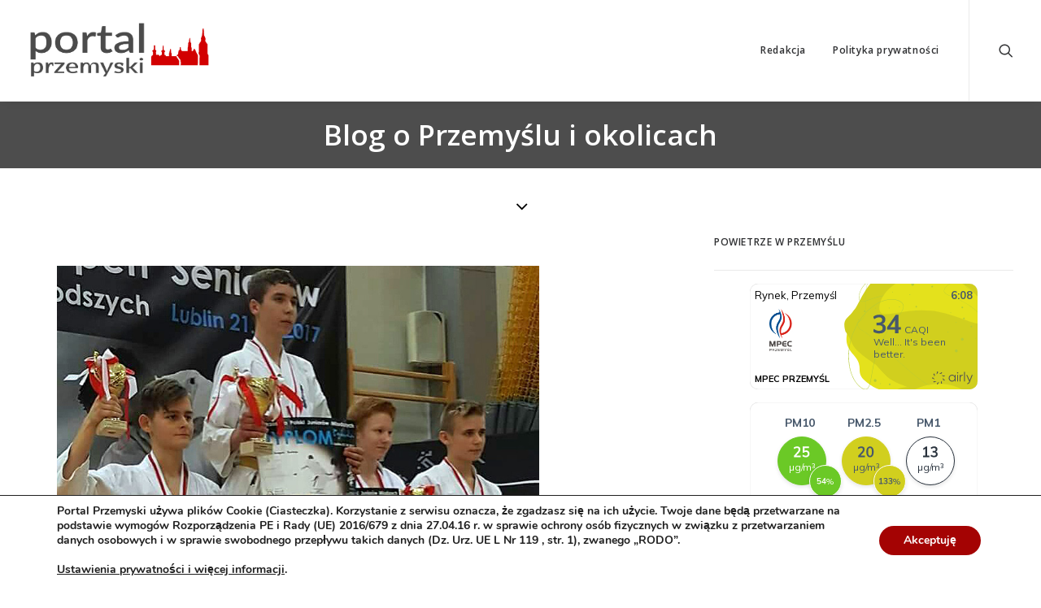

--- FILE ---
content_type: text/html
request_url: https://airly.eu/widget/v2/?width=350&height=380&autoHeight=true&autoWidth=false&displayMeasurements=true&displayCAQI=true&latitude=49.78290&longitude=22.76922&installationId=2899&legacy=false&indexType=AIRLY_CAQI&language=en&unitSpeed=metric&unitTemperature=celsius
body_size: 9182
content:
<!DOCTYPE html>
<html lang="en">
<head>
    <title>Airly Widget v0.0.0</title>
    <meta charset="utf-8" />
    <meta name="viewport" content="width=device-width, initial-scale=1, shrink-to-fit=no" />

    <link href="https://fonts.googleapis.com/css2?family=Mulish:wght@400;700&display=swap" rel="stylesheet" />

    <script>
        ;(function (i, s, o, g, r, a, m) {
            i['GoogleAnalyticsObject'] = r;
            (i[r] = i[r] || function () {
                ;(i[r].q = i[r].q || []).push(arguments)
            }),
                (i[r].l = 1 * new Date())
            ;(a = s.createElement(o)), (m = s.getElementsByTagName(o)[0])
            a.async = 1
            a.src = g
            m.parentNode.insertBefore(a, m)
        })(window, document, 'script', 'https://www.google-analytics.com/analytics.js', 'ga')

        ga('create', 'UA-176271403-1', 'auto')
        ga('set', 'dimension1', 'map widget')
        ga('send', 'pageview')
    </script>
</head>
<body class="text-sm text-gray-800">
    <div class="summary" onclick="openMap()">
            <div class="bg"></div>
        <table class="summary__layout">
            <tr>
                <td class="summary__address">Rynek, Przemyśl</td>
                <td class="summary__date">
                    <span id="date" style="display: none">2026-01-30T06:08:23.507Z</span>
                </td>
            </tr>
            <tr>
                <td class="summary__logo">
                    <div class="summary__logo__wrapper">
                            <div class="summary__logo__spacer"></div>
                            <img class="summary__logo__image" src="https://cdn.airly.eu/logo/EXATEL_1549278767107_1459400533.jpg" alt="MPEC PRZEMYŚL">
                    </div>
                </td>
                <td class="summary__value">
                        <div class="summary__value__content"><svg xmlns="http://www.w3.org/2000/svg" xmlns:xlink="http://www.w3.org/1999/xlink" width="35.199999999999996" height="40.160000000000004"><path fill="#47586B" d="M7.18 26.38L7.18 26.38Q4.88 26.38 2.75 25.70Q0.62 25.01-0.75 23.76L-0.75 23.76L0.66 20.75Q2.16 21.94 3.74 22.53Q5.33 23.12 7.02 23.12L7.02 23.12Q9.23 23.12 10.29 22.27Q11.34 21.42 11.34 19.63L11.34 19.63Q11.34 17.90 10.26 17.07Q9.17 16.24 6.90 16.24L6.90 16.24L3.89 16.24L3.89 12.98L6.35 12.98Q8.56 12.98 9.66 12.14Q10.77 11.31 10.77 9.65L10.77 9.65Q10.77 8.05 9.81 7.22Q8.85 6.38 7.15 6.38L7.15 6.38Q5.58 6.38 4.02 6.98Q2.45 7.57 0.98 8.75L0.98 8.75L-0.43 5.74Q0.94 4.53 3.06 3.82Q5.17 3.12 7.38 3.12L7.38 3.12Q9.62 3.12 11.26 3.86Q12.91 4.59 13.81 5.95Q14.70 7.31 14.70 9.14L14.70 9.14Q14.70 11.18 13.65 12.61Q12.59 14.03 10.67 14.61L10.67 14.61L10.64 14.29Q12.88 14.80 14.08 16.26Q15.28 17.71 15.28 19.98L15.28 19.98Q15.28 22.96 13.09 24.67Q10.90 26.38 7.18 26.38ZM30.80 26.16L26.74 26.16L26.74 8.46L27.70 8.46L19.82 19.76L19.86 18.45L34.03 18.45L34.03 21.68L16.85 21.68L16.85 18.64L27.50 3.38L30.80 3.38L30.80 26.16Z"/></svg> CAQI
                            <br />
                            Well... It&#x27;s been better.
                        </div>
                                    </td>
            </tr>
            <tr>
                <td class="summary__sponsor">
                        MPEC PRZEMYŚL
                </td>
                <td>
                    <div class="summary__airly-logo__spacer"></div>
                </td>
            </tr>
        </table>
        <img class="airly-logo"
            src="https://cdn.airly.org/assets/brand/logo/dark/airly.svg"
            alt="Airly logo"
        />
    </div>

            <div class="measurements">
                <div class="measurements__row">
                                <div class="measurement">
                                    <h2 class="measurement__name">
                                        PM10
                                    </h2>
                                    <div
                                        class="measurement__value"
                                            style="background-color: #6BC926; color: #FFFFFF; border: 1px solid #6BC926">
                                        <svg xmlns="http://www.w3.org/2000/svg" xmlns:xlink="http://www.w3.org/1999/xlink" width="21.6" height="22.590000000000003"><path fill="#FFFFFF" d="M9.88 18.09L1.30 18.09L1.30 16.38L5.63 11.68Q6.39 10.84 6.75 10.13Q7.11 9.43 7.11 8.75L7.11 8.75Q7.11 7.87 6.61 7.42Q6.10 6.97 5.15 6.97L5.15 6.97Q4.28 6.97 3.41 7.30Q2.54 7.63 1.67 8.30L1.67 8.30L0.88 6.61Q1.66 5.92 2.84 5.53Q4.03 5.13 5.26 5.13L5.26 5.13Q6.52 5.13 7.45 5.54Q8.39 5.96 8.89 6.74Q9.40 7.52 9.40 8.60L9.40 8.60Q9.40 9.72 8.93 10.68Q8.46 11.65 7.34 12.85L7.34 12.85L3.44 16.99L3.17 16.22L9.88 16.22L9.88 18.09ZM16.20 18.22L16.20 18.22Q15.01 18.22 13.83 17.82Q12.65 17.42 11.90 16.74L11.90 16.74L12.67 15.05Q13.54 15.70 14.43 16.04Q15.32 16.38 16.24 16.38L16.24 16.38Q17.42 16.38 18.07 15.78Q18.72 15.17 18.72 14.06L18.72 14.06Q18.72 13.34 18.42 12.82Q18.13 12.29 17.59 12.01Q17.05 11.72 16.31 11.72L16.31 11.72Q15.57 11.72 14.90 12.00Q14.24 12.28 13.70 12.82L13.70 12.82L12.31 12.82L12.31 5.27L20.34 5.27L20.34 7.09L14.58 7.09L14.58 11.32L13.88 11.21Q14.42 10.57 15.17 10.22Q15.93 9.88 16.88 9.88L16.88 9.88Q18.09 9.88 19.00 10.40Q19.91 10.93 20.42 11.84Q20.93 12.76 20.93 13.99L20.93 13.99Q20.93 15.25 20.35 16.21Q19.76 17.17 18.71 17.69Q17.66 18.22 16.20 18.22Z"/></svg>
                                        <br>
                                        µg/m³
                                            <div
                                                class="measurement__norm"
                                                    style="background-color: #6BC926; color: #FFFFFF; border-color: #fff">
                                                <svg xmlns="http://www.w3.org/2000/svg" xmlns:xlink="http://www.w3.org/1999/xlink" width="12" height="12.55"><path fill="#FFFFFF" d="M3 10.12L3 10.12Q2.34 10.12 1.69 9.90Q1.03 9.68 0.61 9.30L0.61 9.30L1.04 8.36Q1.52 8.72 2.02 8.91Q2.51 9.10 3.02 9.10L3.02 9.10Q3.68 9.10 4.04 8.77Q4.40 8.43 4.40 7.81L4.40 7.81Q4.40 7.41 4.24 7.12Q4.07 6.83 3.77 6.67Q3.47 6.51 3.06 6.51L3.06 6.51Q2.65 6.51 2.28 6.67Q1.91 6.82 1.61 7.12L1.61 7.12L0.84 7.12L0.84 2.93L5.30 2.93L5.30 3.94L2.10 3.94L2.10 6.29L1.71 6.23Q2.01 5.87 2.43 5.68Q2.85 5.49 3.38 5.49L3.38 5.49Q4.05 5.49 4.55 5.78Q5.06 6.07 5.34 6.58Q5.63 7.09 5.63 7.77L5.63 7.77Q5.63 8.47 5.30 9.01Q4.98 9.54 4.40 9.83Q3.81 10.12 3 10.12ZM10.75 10.05L9.48 10.05L9.48 4.52L9.78 4.52L7.32 8.05L7.33 7.64L11.76 7.64L11.76 8.65L6.39 8.65L6.39 7.70L9.72 2.93L10.75 2.93L10.75 10.05Z"/></svg>%
                                            </div>
                                    </div>
                                </div>
                                <div class="measurement">
                                    <h2 class="measurement__name">
                                        PM2.5
                                    </h2>
                                    <div
                                        class="measurement__value"
                                            style="background-color: #D1CF1E; color: #47586B; border: 1px solid #D1CF1E">
                                        <svg xmlns="http://www.w3.org/2000/svg" xmlns:xlink="http://www.w3.org/1999/xlink" width="21.6" height="22.590000000000003"><path fill="#47586B" d="M9.88 18.09L1.30 18.09L1.30 16.38L5.63 11.68Q6.39 10.84 6.75 10.13Q7.11 9.43 7.11 8.75L7.11 8.75Q7.11 7.87 6.61 7.42Q6.10 6.97 5.15 6.97L5.15 6.97Q4.28 6.97 3.41 7.30Q2.54 7.63 1.67 8.30L1.67 8.30L0.88 6.61Q1.66 5.92 2.84 5.53Q4.03 5.13 5.26 5.13L5.26 5.13Q6.52 5.13 7.45 5.54Q8.39 5.96 8.89 6.74Q9.40 7.52 9.40 8.60L9.40 8.60Q9.40 9.72 8.93 10.68Q8.46 11.65 7.34 12.85L7.34 12.85L3.44 16.99L3.17 16.22L9.88 16.22L9.88 18.09ZM16.20 18.23L16.20 18.23Q13.93 18.23 12.73 16.56Q11.52 14.89 11.52 11.68L11.52 11.68Q11.52 8.48 12.72 6.80Q13.91 5.13 16.20 5.13L16.20 5.13Q18.49 5.13 19.68 6.80Q20.88 8.48 20.88 11.66L20.88 11.66Q20.88 14.89 19.67 16.56Q18.47 18.23 16.20 18.23ZM16.20 16.43L16.20 16.43Q17.44 16.43 18.02 15.29Q18.59 14.15 18.59 11.66L18.59 11.66Q18.59 9.20 18.02 8.08Q17.44 6.97 16.20 6.97L16.20 6.97Q14.96 6.97 14.38 8.09Q13.81 9.22 13.81 11.66L13.81 11.66Q13.81 14.15 14.38 15.29Q14.96 16.43 16.20 16.43Z"/></svg>
                                        <br>
                                        µg/m³
                                            <div
                                                class="measurement__norm"
                                                    style="background-color: #D1CF1E; color: #47586B; border-color: #fff">
                                                <svg xmlns="http://www.w3.org/2000/svg" xmlns:xlink="http://www.w3.org/1999/xlink" width="18" height="12.55"><path fill="#47586B" d="M3.96 9.46L2.67 9.46L2.67 3.88L3.32 4.02L1.23 5.28L1.23 4.13L3.21 2.93L3.96 2.93L3.96 9.46ZM5.52 10.05L1.12 10.05L1.12 9.01L5.52 9.01L5.52 10.05ZM8.87 10.12L8.87 10.12Q8.15 10.12 7.49 9.91Q6.82 9.69 6.39 9.30L6.39 9.30L6.83 8.36Q7.30 8.73 7.79 8.92Q8.29 9.10 8.82 9.10L8.82 9.10Q9.51 9.10 9.84 8.84Q10.17 8.57 10.17 8.01L10.17 8.01Q10.17 7.47 9.83 7.21Q9.49 6.95 8.78 6.95L8.78 6.95L7.84 6.95L7.84 5.93L8.61 5.93Q9.30 5.93 9.64 5.67Q9.99 5.41 9.99 4.89L9.99 4.89Q9.99 4.39 9.69 4.13Q9.39 3.87 8.86 3.87L8.86 3.87Q8.37 3.87 7.88 4.06Q7.39 4.24 6.93 4.61L6.93 4.61L6.49 3.67Q6.92 3.29 7.58 3.07Q8.24 2.85 8.93 2.85L8.93 2.85Q9.63 2.85 10.14 3.08Q10.66 3.31 10.94 3.74Q11.22 4.16 11.22 4.73L11.22 4.73Q11.22 5.37 10.89 5.82Q10.56 6.26 9.96 6.44L9.96 6.44L9.95 6.34Q10.65 6.50 11.03 6.96Q11.40 7.41 11.40 8.12L11.40 8.12Q11.40 9.05 10.71 9.59Q10.03 10.12 8.87 10.12ZM14.87 10.12L14.87 10.12Q14.15 10.12 13.48 9.91Q12.82 9.69 12.39 9.30L12.39 9.30L12.83 8.36Q13.30 8.73 13.79 8.92Q14.29 9.10 14.82 9.10L14.82 9.10Q15.51 9.10 15.84 8.84Q16.17 8.57 16.17 8.01L16.17 8.01Q16.17 7.47 15.83 7.21Q15.49 6.95 14.78 6.95L14.78 6.95L13.84 6.95L13.84 5.93L14.61 5.93Q15.30 5.93 15.64 5.67Q15.99 5.41 15.99 4.89L15.99 4.89Q15.99 4.39 15.69 4.13Q15.39 3.87 14.86 3.87L14.86 3.87Q14.37 3.87 13.88 4.06Q13.39 4.24 12.93 4.61L12.93 4.61L12.49 3.67Q12.92 3.29 13.58 3.07Q14.24 2.85 14.93 2.85L14.93 2.85Q15.63 2.85 16.14 3.08Q16.66 3.31 16.94 3.74Q17.22 4.16 17.22 4.73L17.22 4.73Q17.22 5.37 16.89 5.82Q16.56 6.26 15.96 6.44L15.96 6.44L15.95 6.34Q16.65 6.50 17.02 6.96Q17.40 7.41 17.40 8.12L17.40 8.12Q17.40 9.05 16.71 9.59Q16.03 10.12 14.87 10.12Z"/></svg>%
                                            </div>
                                    </div>
                                </div>
                                <div class="measurement">
                                    <h2 class="measurement__name">
                                        PM1
                                    </h2>
                                    <div
                                        class="measurement__value"
                                            >
                                        <svg xmlns="http://www.w3.org/2000/svg" xmlns:xlink="http://www.w3.org/1999/xlink" width="21.6" height="22.590000000000003"><path fill="#29323D" d="M7.13 17.03L4.81 17.03L4.81 6.98L5.98 7.24L2.21 9.50L2.21 7.43L5.78 5.27L7.13 5.27L7.13 17.03ZM9.94 18.09L2.02 18.09L2.02 16.22L9.94 16.22L9.94 18.09ZM15.97 18.22L15.97 18.22Q14.67 18.22 13.47 17.83Q12.28 17.44 11.50 16.74L11.50 16.74L12.29 15.05Q13.14 15.71 14.03 16.05Q14.92 16.38 15.88 16.38L15.88 16.38Q17.12 16.38 17.71 15.90Q18.31 15.43 18.31 14.42L18.31 14.42Q18.31 13.45 17.69 12.98Q17.08 12.51 15.80 12.51L15.80 12.51L14.11 12.51L14.11 10.67L15.50 10.67Q16.74 10.67 17.36 10.21Q17.98 9.74 17.98 8.80L17.98 8.80Q17.98 7.90 17.44 7.43Q16.90 6.97 15.95 6.97L15.95 6.97Q15.07 6.97 14.18 7.30Q13.30 7.63 12.47 8.30L12.47 8.30L11.68 6.61Q12.46 5.92 13.64 5.53Q14.83 5.13 16.07 5.13L16.07 5.13Q17.33 5.13 18.26 5.54Q19.19 5.96 19.69 6.72Q20.20 7.49 20.20 8.51L20.20 8.51Q20.20 9.67 19.60 10.47Q19.01 11.27 17.93 11.59L17.93 11.59L17.91 11.41Q19.17 11.70 19.85 12.52Q20.52 13.34 20.52 14.62L20.52 14.62Q20.52 16.29 19.29 17.25Q18.05 18.22 15.97 18.22Z"/></svg>
                                        <br>
                                        µg/m³
                                    </div>
                                </div>
                </div>
                <div class="measurements__row">
                                <div class="weather-measurement">
                                    <div class="weather-measurement__icon">
                                                <svg width="22" height="22" fill="none" xmlns="http://www.w3.org/2000/svg">
                                                    <path
                                                        transform="translate(1, 1)"
                                                        d="M10.123 19.765c5.177 0 9.463-4.296 9.463-9.463 0-5.177-4.295-9.463-9.472-9.463C4.947.839.661 5.125.661 10.302c0 5.167 4.295 9.463 9.463 9.463Zm0-1.578a7.848 7.848 0 0 1-7.876-7.885c0-4.38 3.488-7.886 7.867-7.886a7.87 7.87 0 0 1 7.895 7.886 7.85 7.85 0 0 1-7.886 7.886Zm-.027-5.826a2.067 2.067 0 0 0 1.892-2.876l2.913-2.913a.745.745 0 0 0-1.048-1.058l-2.904 2.914a2.06 2.06 0 0 0-2.913 1.874c0 .297.065.593.186.844l-.965.965a.756.756 0 0 0 0 1.057.756.756 0 0 0 1.057 0l.975-.974c.24.102.52.167.807.167Zm0-1.169a.89.89 0 1 1 0-1.781.89.89 0 0 1 0 1.781Z"
                                                        fill="#47586B"
                                                    />
                                                </svg>
                                    </div>
                                    <div class="weather-measurement__value"><svg xmlns="http://www.w3.org/2000/svg" xmlns:xlink="http://www.w3.org/1999/xlink" width="38.4" height="20.080000000000002"><path fill="#29323D" d="M6.34 15.14L4.27 15.14L4.27 6.21L5.31 6.43L1.97 8.45L1.97 6.61L5.14 4.69L6.34 4.69L6.34 15.14ZM8.83 16.08L1.79 16.08L1.79 14.42L8.83 14.42L8.83 16.08ZM14.40 16.21L14.40 16.21Q12.38 16.21 11.31 14.72Q10.24 13.23 10.24 10.38L10.24 10.38Q10.24 7.54 11.30 6.05Q12.37 4.56 14.40 4.56L14.40 4.56Q16.43 4.56 17.50 6.05Q18.56 7.54 18.56 10.37L18.56 10.37Q18.56 13.23 17.49 14.72Q16.42 16.21 14.40 16.21ZM14.40 14.61L14.40 14.61Q15.50 14.61 16.02 13.59Q16.53 12.58 16.53 10.37L16.53 10.37Q16.53 8.18 16.02 7.18Q15.50 6.19 14.40 6.19L14.40 6.19Q13.30 6.19 12.78 7.19Q12.27 8.19 12.27 10.37L12.27 10.37Q12.27 12.58 12.78 13.59Q13.30 14.61 14.40 14.61ZM24 16.21L24 16.21Q21.98 16.21 20.91 14.72Q19.84 13.23 19.84 10.38L19.84 10.38Q19.84 7.54 20.90 6.05Q21.97 4.56 24 4.56L24 4.56Q26.03 4.56 27.10 6.05Q28.16 7.54 28.16 10.37L28.16 10.37Q28.16 13.23 27.09 14.72Q26.02 16.21 24 16.21ZM24 14.61L24 14.61Q25.10 14.61 25.62 13.59Q26.13 12.58 26.13 10.37L26.13 10.37Q26.13 8.18 25.62 7.18Q25.10 6.19 24 6.19L24 6.19Q22.90 6.19 22.38 7.19Q21.87 8.19 21.87 10.37L21.87 10.37Q21.87 12.58 22.38 13.59Q22.90 14.61 24 14.61ZM33.60 16.19L33.60 16.19Q32.54 16.19 31.50 15.84Q30.45 15.49 29.78 14.88L29.78 14.88L30.46 13.38Q31.23 13.95 32.02 14.26Q32.82 14.56 33.63 14.56L33.63 14.56Q34.69 14.56 35.26 14.02Q35.84 13.49 35.84 12.50L35.84 12.50Q35.84 11.86 35.58 11.39Q35.31 10.93 34.83 10.67Q34.35 10.42 33.70 10.42L33.70 10.42Q33.04 10.42 32.45 10.66Q31.86 10.91 31.38 11.39L31.38 11.39L30.14 11.39L30.14 4.69L37.28 4.69L37.28 6.30L32.16 6.30L32.16 10.06L31.54 9.97Q32.02 9.39 32.69 9.09Q33.36 8.78 34.21 8.78L34.21 8.78Q35.28 8.78 36.09 9.25Q36.90 9.71 37.35 10.53Q37.81 11.34 37.81 12.43L37.81 12.43Q37.81 13.55 37.29 14.41Q36.77 15.26 35.83 15.73Q34.90 16.19 33.60 16.19Z"/></svg>
                                        <span class="weather-measurement__unit">
                                                hPa
                                                        </span></div>
                                </div>
                                <div class="weather-measurement">
                                    <div class="weather-measurement__icon">
                                                <svg width="22" height="22" fill="none" xmlns="http://www.w3.org/2000/svg">
                                                    <path
                                                        transform="translate(4, 1)"
                                                        d="M7.09 19.69c3.58 0 6.429-2.792 6.429-6.28 0-1.94-.965-3.85-1.809-5.428l-3.368-6.29C8.045 1.164 7.628.904 7.09.904c-.548 0-.965.26-1.253.78L2.47 7.981C1.625 9.56.66 11.471.66 13.41c0 3.488 2.849 6.28 6.43 6.28Zm0-1.521c-2.728 0-4.908-2.097-4.908-4.76 0-1.604.807-3.126 1.651-4.703l3.164-5.9c.046-.112.158-.102.204 0l3.154 5.9c.845 1.568 1.652 3.099 1.652 4.704 0 2.662-2.19 4.759-4.917 4.759Z"
                                                        fill="#47586B"
                                                    />
                                                </svg>
                                    </div>
                                    <div class="weather-measurement__value"><svg xmlns="http://www.w3.org/2000/svg" xmlns:xlink="http://www.w3.org/1999/xlink" width="19.2" height="20.080000000000002"><path fill="#29323D" d="M4.43 4.56L4.43 4.56Q6.59 4.56 7.76 6.01Q8.93 7.46 8.93 10.18L8.93 10.18Q8.93 12.08 8.38 13.43Q7.82 14.78 6.78 15.50Q5.74 16.21 4.29 16.21L4.29 16.21Q3.26 16.21 2.30 15.87Q1.33 15.54 0.61 14.90L0.61 14.90L1.31 13.39Q2.11 14.02 2.83 14.30Q3.55 14.58 4.22 14.58L4.22 14.58Q5.52 14.58 6.21 13.45Q6.90 12.32 6.90 10.21L6.90 10.21L6.90 9.34L7.12 9.74Q6.98 10.43 6.54 10.94Q6.11 11.44 5.48 11.72Q4.85 12.00 4.10 12.00L4.10 12.00Q3.09 12.00 2.30 11.53Q1.50 11.06 1.06 10.23Q0.61 9.41 0.61 8.34L0.61 8.34Q0.61 7.23 1.10 6.38Q1.60 5.52 2.46 5.04Q3.33 4.56 4.43 4.56ZM4.54 6.19L4.54 6.19Q3.65 6.19 3.11 6.76Q2.58 7.33 2.58 8.27L2.58 8.27Q2.58 9.22 3.11 9.78Q3.65 10.35 4.54 10.35L4.54 10.35Q5.14 10.35 5.60 10.09Q6.06 9.82 6.31 9.35Q6.56 8.88 6.56 8.27L6.56 8.27Q6.56 7.65 6.31 7.18Q6.06 6.72 5.60 6.46Q5.14 6.19 4.54 6.19ZM14.77 16.21L14.77 16.21Q12.62 16.21 11.45 14.76Q10.27 13.31 10.27 10.59L10.27 10.59Q10.27 8.69 10.82 7.34Q11.38 5.98 12.42 5.27Q13.47 4.56 14.91 4.56L14.91 4.56Q15.94 4.56 16.90 4.90Q17.87 5.23 18.59 5.87L18.59 5.87L17.89 7.38Q17.10 6.75 16.38 6.47Q15.65 6.19 14.99 6.19L14.99 6.19Q13.70 6.19 13 7.32Q12.30 8.45 12.30 10.56L12.30 10.56L12.30 11.42L12.08 11.02Q12.22 10.34 12.66 9.83Q13.09 9.33 13.72 9.05Q14.35 8.77 15.10 8.77L15.10 8.77Q16.13 8.77 16.91 9.24Q17.70 9.71 18.14 10.54Q18.59 11.36 18.59 12.43L18.59 12.43Q18.59 13.54 18.10 14.39Q17.60 15.25 16.74 15.73Q15.89 16.21 14.77 16.21ZM14.67 14.58L14.67 14.58Q15.55 14.58 16.09 14.01Q16.62 13.44 16.62 12.50L16.62 12.50Q16.62 11.55 16.09 10.98Q15.55 10.42 14.66 10.42L14.66 10.42Q14.06 10.42 13.61 10.68Q13.15 10.94 12.90 11.42Q12.64 11.89 12.64 12.50L12.64 12.50Q12.64 13.12 12.90 13.58Q13.15 14.05 13.61 14.31Q14.06 14.58 14.67 14.58Z"/></svg>
                                        <span class="weather-measurement__unit">
                                                %
                                                        </span></div>
                                </div>
                                <div class="weather-measurement">
                                    <div class="weather-measurement__icon">
                                                <svg width="22" height="22" fill="none" xmlns="http://www.w3.org/2000/svg">
                                                    <path
                                                        transform="translate(4.5, 0)"
                                                        d="M5.227 21.398a4.844 4.844 0 0 0 4.833-4.843c0-1.41-.575-2.644-1.688-3.646-.205-.186-.242-.288-.242-.566l.01-8.331C8.14 2.072 6.96.783 5.227.783c-1.754 0-2.941 1.29-2.941 3.229l.009 8.33c0 .28-.037.381-.241.567C.94 13.91.365 15.145.365 16.555a4.85 4.85 0 0 0 4.862 4.843Zm0-1.346a3.508 3.508 0 0 1-3.507-3.497c0-1.16.556-2.208 1.54-2.867.287-.195.399-.371.399-.752V4.068c0-1.169.63-1.92 1.568-1.92.909 0 1.54.751 1.54 1.92v8.87c0 .38.11.556.398.751a3.406 3.406 0 0 1 1.54 2.867c0 1.92-1.567 3.497-3.478 3.497ZM9.874 4.188h2.014c.334 0 .547-.25.547-.538a.529.529 0 0 0-.547-.538H9.874a.535.535 0 0 0-.547.538c0 .288.223.538.547.538Zm0 2.607h2.014c.334 0 .547-.25.547-.538a.529.529 0 0 0-.547-.538H9.874a.535.535 0 0 0-.547.538c0 .287.223.538.547.538ZM5.217 18.8a2.241 2.241 0 0 0 2.236-2.255c0-.872-.482-1.586-1.197-1.976-.306-.157-.408-.269-.408-.723V8.919c0-.482-.278-.77-.63-.77-.363 0-.64.288-.64.77v4.927c0 .454-.103.566-.41.723-.713.39-1.196 1.104-1.196 1.976A2.243 2.243 0 0 0 5.217 18.8Zm4.657-9.398h2.014c.334 0 .547-.25.547-.538a.536.536 0 0 0-.547-.548H9.874a.542.542 0 0 0-.547.548c0 .287.223.538.547.538Zm0 2.607h2.014c.334 0 .547-.26.547-.548a.529.529 0 0 0-.547-.538H9.874a.535.535 0 0 0-.547.538c0 .288.223.548.547.548Z"
                                                        fill="#47586B"
                                                    />
                                                </svg>
                                    </div>
                                    <div class="weather-measurement__value"><svg xmlns="http://www.w3.org/2000/svg" xmlns:xlink="http://www.w3.org/1999/xlink" width="16.608" height="20.080000000000002"><path fill="#29323D" d="M5.92 12.56L1.10 12.56L1.10 10.98L5.92 10.98L5.92 12.56ZM13.34 15.14L11.28 15.14L11.28 6.21L12.32 6.43L8.98 8.45L8.98 6.61L12.14 4.69L13.34 4.69L13.34 15.14ZM15.84 16.08L8.80 16.08L8.80 14.42L15.84 14.42L15.84 16.08Z"/></svg>
                                        <span class="weather-measurement__unit">
                                                °C
                                        </span></div>
                                </div>
                                <div class="weather-measurement">
                                    <div class="weather-measurement__icon">
                                                <svg width="22" height="22" fill="none" xmlns="http://www.w3.org/2000/svg">
                                                    <path
                                                        transform="translate(1, 2)"
                                                        d="M1.21924 6.40918C2.55518 5.98242 3.9375 5.76904 5.25488 5.76904C6.96191 5.76904 8.21436 6.03809 9.82861 6.03809C11.4985 6.03809 12.5376 4.90625 12.5376 3.43115C12.5376 1.91895 11.3872 0.842773 9.94922 0.842773C8.8916 0.842773 7.96387 1.50146 7.57422 2.38281C7.42578 2.68896 7.48145 3.05078 7.81543 3.21777C8.10303 3.36621 8.46484 3.27344 8.65967 2.89307C8.86377 2.41992 9.36475 2.04883 9.94922 2.04883C10.7192 2.04883 11.3315 2.58691 11.3315 3.43115C11.3315 4.27539 10.7378 4.83203 9.82861 4.83203C8.28857 4.83203 7.01758 4.55371 5.25488 4.55371C3.74268 4.55371 2.22119 4.82275 0.848145 5.25879C0.458496 5.37012 0.310059 5.7041 0.402832 6.02881C0.495605 6.34424 0.801758 6.52979 1.21924 6.40918ZM15.729 10.751C17.8999 10.751 19.4214 9.37793 19.4214 7.45752C19.4214 5.56494 17.9648 4.19189 16.1558 4.19189C14.4766 4.19189 13.2334 5.36084 13.0107 6.90088C12.9551 7.28125 13.1685 7.5874 13.5024 7.63379C13.8457 7.68018 14.1426 7.4668 14.2261 7.03076C14.3745 6.06592 15.1816 5.39795 16.1558 5.39795C17.2969 5.39795 18.2061 6.24219 18.2061 7.45752C18.2061 8.69141 17.2319 9.54492 15.729 9.54492C12.8994 9.54492 9.84717 7.93066 6.13623 7.93066C4.2251 7.93066 2.49023 8.23682 0.848145 8.82129C0.467773 8.95117 0.310059 9.27588 0.402832 9.60059C0.495605 9.91602 0.811035 10.1108 1.21924 9.97168C2.73145 9.39648 4.30859 9.146 6.13623 9.146C9.83789 9.146 12.6025 10.751 15.729 10.751ZM9.83789 17.2915C11.2666 17.2915 12.3706 16.2339 12.3706 14.7217C12.3706 12.5322 10.1348 11.3076 6.01562 11.3076C4.29932 11.3076 2.42529 11.6416 0.848145 12.189C0.467773 12.3188 0.310059 12.6436 0.402832 12.9683C0.495605 13.2837 0.811035 13.4785 1.21924 13.3394C2.69434 12.8105 4.3457 12.5229 6.01562 12.5229C9.3833 12.5229 11.1646 13.3672 11.1646 14.7217C11.1646 15.5752 10.5708 16.0854 9.83789 16.0854C9.10498 16.0854 8.65967 15.5938 8.52979 14.8145C8.47412 14.4712 8.23291 14.1929 7.83398 14.2207C7.40723 14.2485 7.24023 14.6011 7.2959 14.9722C7.46289 16.2617 8.41846 17.2915 9.83789 17.2915Z"
                                                        fill="#47586B"
                                                    />
                                                </svg>
                                                </div>
                                    <div class="weather-measurement__value"><svg xmlns="http://www.w3.org/2000/svg" xmlns:xlink="http://www.w3.org/1999/xlink" width="19.2" height="20.080000000000002"><path fill="#29323D" d="M6.34 15.14L4.27 15.14L4.27 6.21L5.31 6.43L1.97 8.45L1.97 6.61L5.14 4.69L6.34 4.69L6.34 15.14ZM8.83 16.08L1.79 16.08L1.79 14.42L8.83 14.42L8.83 16.08ZM14.40 16.19L14.40 16.19Q13.34 16.19 12.30 15.84Q11.25 15.49 10.58 14.88L10.58 14.88L11.26 13.38Q12.03 13.95 12.82 14.26Q13.62 14.56 14.43 14.56L14.43 14.56Q15.49 14.56 16.06 14.02Q16.64 13.49 16.64 12.50L16.64 12.50Q16.64 11.86 16.38 11.39Q16.11 10.93 15.63 10.67Q15.15 10.42 14.50 10.42L14.50 10.42Q13.84 10.42 13.25 10.66Q12.66 10.91 12.18 11.39L12.18 11.39L10.94 11.39L10.94 4.69L18.08 4.69L18.08 6.30L12.96 6.30L12.96 10.06L12.34 9.97Q12.82 9.39 13.49 9.09Q14.16 8.78 15.01 8.78L15.01 8.78Q16.08 8.78 16.89 9.25Q17.70 9.71 18.15 10.53Q18.61 11.34 18.61 12.43L18.61 12.43Q18.61 13.55 18.09 14.41Q17.57 15.26 16.63 15.73Q15.70 16.19 14.40 16.19Z"/></svg>
                                        <span class="weather-measurement__unit">
                                                km/h
                                        </span></div>
                                </div>
                </div>
            </div>

<script lang="text/javascript">
    function openMap() {
        window.open('https://airly.org/map/en/#49.782899,22.769219,i2899', '_blank')
    }

    function decodeQueryParams(query) {
        var hindex = query.indexOf('?')
        if (hindex === -1) {
            return {}
        }
        var sub = query.substring(hindex + 1)
        if (sub === '') {
            return {}
        }
        var parts = sub.split('&')
        var params = {}
        for (var i = 0; i < parts.length; i++) {
            var kv = parts[i].split('=')
            var key = kv[0],
                value = kv[1]
            params[key] = value ? decodeURIComponent(value.replace(/\+/g, ' ')) : ''
        }
        return params
    }

    function hashstr(s) {
        var hash = 0

        if (s.length === 0) {
            return hash
        }

        for (let i = 0; i < s.length; i++) {
            var char = s.charCodeAt(i)
            hash = (hash << 5) - hash + char
            hash = hash & hash
        }

        return Math.abs(hash)
    }

    function displayDate() {
        function padLeft(n) {
            return n < 10 ? '0' + n.toString() : n.toString()
        }

        var dateEl = window.document.getElementById('date')

        if (!dateEl) {
            return
        }

        var date = new Date(dateEl.innerText)
        dateEl.innerText = date.getHours() + ':' + padLeft(date.getMinutes())
        dateEl.style.display = 'initial'
    }

    window.addEventListener('load', function () {
        var preferences = decodeQueryParams(window.location.search)
        var frameId = 'airly_' + hashstr(preferences.latitude + preferences.longitude)

        window.parent.postMessage(
            {
                height: preferences.autoHeight === 'true' ? document.body.clientHeight : preferences.height,
                id: frameId,
            },
            '*',
        )

        displayDate()
    })
</script>

<style>
    * {
        box-sizing: border-box;
    }

    body {
        margin: 0;
        font-family: "Mulish", sans-serif;
        background: transparent;
    }

    .summary {
        position: relative;
        padding: 5px;
        min-height: 130px;
        border-radius: 10px;
        border-collapse: separate;
        overflow: hidden;
        background-color: #fff;
        box-shadow: inset 0 0 1px 0 #00000055;
        cursor: pointer;
    }

    .summary--error .summary__layout {
        position: absolute;
        width: calc(100vw - 12px);
        top: 0;
        bottom: 0;
        left: 6px;
        right: 6px;
    }

    .summary td:last-child {
        width: 50%;
    }

    .summary tr:first-child td,
    .summary tr:last-child td {
        height: 25px;
    }

    .summary__layout {
        position: relative;
        width: 100%;
        height: 100%;
        border-spacing: 0;
    }

    .summary__error {
        font-size: 13px;
        font-weight: bold;
        text-align: right;
        color: #47586B;
    }

    .summary__address {
        font-size: 13px;
        vertical-align: top;
    }

    .summary__date {
        font-size: 13px;
        font-weight: 700;
        vertical-align: top;
        text-align: right;
        color: #47586B
    }

    .summary__logo__wrapper {
        display: inline-block;
        position: relative;
        padding: 6px;
        border-radius: 6px;
        background-color: #fff;
    }

    .summary__logo__image {
        position: absolute;
        top: 0;
        height: 52px;
        max-width: 80px;
    }

    .summary__logo__spacer {
        height: 52px;
    }

    .summary__value {
        font-size: 12px;
        padding-left: 12px;
        text-align: right;
        color: #47586B;
    }

    .summary--error .summary__value {
        width: 40%;
    }

    .summary--error .summary__value > span {
        display: inline-block;
        max-width: 200px;
        margin-left: auto;
    }

    .summary__value__content {
        text-align: left;
        max-width: 350px;
        margin-left: auto;
    }

    .summary__value svg {
        margin-bottom: -14px;
    }

    .summary__sponsor {
        font-size: 11px;
        font-weight: 700;
        vertical-align: bottom;
    }

    .summary__airly-logo__spacer {
        height: 16px;
    }

    .airly-logo {
        position: absolute;
        height: 16px;
        width: 50px;
        right: 6px;
        bottom: 6px;
    }

    .summary__airly-logo img {
        width: 50px;
        height: 16px;
    }

    .measurements {
        border-radius: 10px;
        margin: 16px 0 0;
        padding: 16px 16px 1px;
        background-color: #fff;
        box-shadow: inset 0 0 1px 0 #00000055;
    }

    .measurements__row {
        margin-bottom: 16px;
        text-align: center;
    }

    .measurements__row:last-child {
        margin-bottom: 6px;
    }

    .bg, .bg--default, .bg--error {
        position: absolute;
        right: 0;
        top: 0;
        bottom: 0;

        background-image: url(https://cdn.airly.org/assets/widget/v2/bg/widgetbg-AIRLY_CAQI-D1CF1E.svg);
        background-repeat: no-repeat;
        background-position: left center;
        background-size: cover;
        max-width: 400px;
        width: 60%;
        min-width: 170px;
    }

    .bg--default {
        background-image: url(https://cdn.airly.org/assets/widget/v2/bg/widgetbg-default.svg);
    }

    .bg--error {
        width: 100%;
        min-width: 210px;
    }

    .bg svg {
        position: absolute;
        right: -48px;
        width: 100%;
    }

    .measurement {
        position: relative;
        display: inline-block;
        width: 55px;
        margin: 0 10px;
    }

    .measurement__name {
        font-size: 14px;
        margin: 0 0 8px;
        color: #47586B;
        text-align: center;
    }

    .measurement__value {
        position: relative;
        box-sizing: border-box;
        border-radius: 50%;
        width: 60px;
        height: 60px;
        margin-bottom: 18px;
        padding-top: 6px;
        border: 1px solid #29323D;
        background-color: #FFFFFF;
        color: #29323D;
        text-align: center;
        line-height: 1;
        font-size: 12px;
        box-shadow: 0 2px 5px 0 #0000001A;
    }

    .measurement__norm {
        position: absolute;
        right: -20px;
        bottom: -16px;
        border-radius: 50%;
        width: 40px;
        height: 40px;
        padding-top: 12px;
        font-size: 10px;
        border: 1px solid #29323D;
        background-color: #FFFFFF;
        box-shadow: 0 2px 5px 0 #0000001A;
    }

    .measurement__norm svg {
        margin-bottom: -2px;
    }

    .weather-measurement {
        display: inline-block;
        text-align: center;
        margin-bottom: 10px;
        width: 70px;
    }

    @media (min-width: 240px) and (max-width: 340px) {
        .weather-measurement {
            width: 100px;
        }
    }

    .weather-measurement__icon {
        display: inline-block;
        width: 40px;
        height: 40px;
        padding-top: 7px;
        border-radius: 50%;
        border: 2px solid #29323D;
        text-align: center;
    }

    .weather-measurement__icon svg {
        display: inline-block;
    }

    .weather-measurement__value svg {
        margin-bottom: -4px;
    }

    .weather-measurement__unit {
        font-size: 12px;
    }
</style>

</body>
</html>








--- FILE ---
content_type: text/plain
request_url: https://www.google-analytics.com/j/collect?v=1&_v=j102&a=290835538&t=pageview&_s=1&dl=https%3A%2F%2Fwww.portalprzemyski.pl%2Fprzemyslanin-michal-igielski-wicemistrzem-polski-w-karate%2F&ul=en-us%40posix&dt=Przemy%C5%9Blanin%20Micha%C5%82%20Igielski%20wicemistrzem%20Polski%20w%20karate&sr=1280x720&vp=1280x720&_u=IEBAAEABAAAAACAAI~&jid=1544389461&gjid=147273867&cid=1446606907.1769753302&tid=UA-48062361-1&_gid=1871115676.1769753302&_r=1&_slc=1&z=1341708993
body_size: -451
content:
2,cG-RGLE669S3P